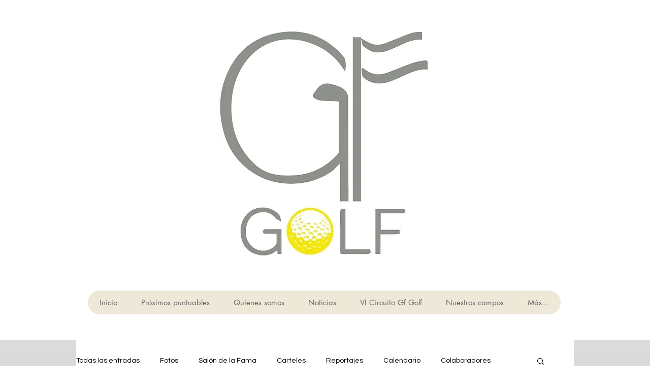

--- FILE ---
content_type: text/css; charset=utf-8
request_url: https://www.gfclubdegolf.com/_serverless/pro-gallery-css-v4-server/layoutCss?ver=2&id=5gso2111817-not-scoped&items=3446_500_707%7C3456_688_959&container=1561_740_2757_720&options=gallerySizeType:px%7CenableInfiniteScroll:true%7CtitlePlacement:SHOW_ON_HOVER%7ChasThumbnails:false%7CimageMargin:5%7CgalleryLayout:6%7CisVertical:false%7CgallerySizePx:300%7CcubeType:fill%7CgalleryThumbnailsAlignment:none
body_size: -222
content:
#pro-gallery-5gso2111817-not-scoped [data-hook="item-container"][data-idx="0"].gallery-item-container{opacity: 1 !important;display: block !important;transition: opacity .2s ease !important;top: 0px !important;left: 0px !important;right: auto !important;height: 1046px !important;width: 740px !important;} #pro-gallery-5gso2111817-not-scoped [data-hook="item-container"][data-idx="0"] .gallery-item-common-info-outer{height: 100% !important;} #pro-gallery-5gso2111817-not-scoped [data-hook="item-container"][data-idx="0"] .gallery-item-common-info{height: 100% !important;width: 100% !important;} #pro-gallery-5gso2111817-not-scoped [data-hook="item-container"][data-idx="0"] .gallery-item-wrapper{width: 740px !important;height: 1046px !important;margin: 0 !important;} #pro-gallery-5gso2111817-not-scoped [data-hook="item-container"][data-idx="0"] .gallery-item-content{width: 740px !important;height: 1046px !important;margin: 0px 0px !important;opacity: 1 !important;} #pro-gallery-5gso2111817-not-scoped [data-hook="item-container"][data-idx="0"] .gallery-item-hover{width: 740px !important;height: 1046px !important;opacity: 1 !important;} #pro-gallery-5gso2111817-not-scoped [data-hook="item-container"][data-idx="0"] .item-hover-flex-container{width: 740px !important;height: 1046px !important;margin: 0px 0px !important;opacity: 1 !important;} #pro-gallery-5gso2111817-not-scoped [data-hook="item-container"][data-idx="0"] .gallery-item-wrapper img{width: 100% !important;height: 100% !important;opacity: 1 !important;} #pro-gallery-5gso2111817-not-scoped [data-hook="item-container"][data-idx="1"].gallery-item-container{opacity: 1 !important;display: block !important;transition: opacity .2s ease !important;top: 1051px !important;left: 0px !important;right: auto !important;height: 1031px !important;width: 740px !important;} #pro-gallery-5gso2111817-not-scoped [data-hook="item-container"][data-idx="1"] .gallery-item-common-info-outer{height: 100% !important;} #pro-gallery-5gso2111817-not-scoped [data-hook="item-container"][data-idx="1"] .gallery-item-common-info{height: 100% !important;width: 100% !important;} #pro-gallery-5gso2111817-not-scoped [data-hook="item-container"][data-idx="1"] .gallery-item-wrapper{width: 740px !important;height: 1031px !important;margin: 0 !important;} #pro-gallery-5gso2111817-not-scoped [data-hook="item-container"][data-idx="1"] .gallery-item-content{width: 740px !important;height: 1031px !important;margin: 0px 0px !important;opacity: 1 !important;} #pro-gallery-5gso2111817-not-scoped [data-hook="item-container"][data-idx="1"] .gallery-item-hover{width: 740px !important;height: 1031px !important;opacity: 1 !important;} #pro-gallery-5gso2111817-not-scoped [data-hook="item-container"][data-idx="1"] .item-hover-flex-container{width: 740px !important;height: 1031px !important;margin: 0px 0px !important;opacity: 1 !important;} #pro-gallery-5gso2111817-not-scoped [data-hook="item-container"][data-idx="1"] .gallery-item-wrapper img{width: 100% !important;height: 100% !important;opacity: 1 !important;} #pro-gallery-5gso2111817-not-scoped .pro-gallery-prerender{height:2082px !important;}#pro-gallery-5gso2111817-not-scoped {height:2082px !important; width:740px !important;}#pro-gallery-5gso2111817-not-scoped .pro-gallery-margin-container {height:2082px !important;}#pro-gallery-5gso2111817-not-scoped .pro-gallery {height:2082px !important; width:740px !important;}#pro-gallery-5gso2111817-not-scoped .pro-gallery-parent-container {height:2082px !important; width:745px !important;}